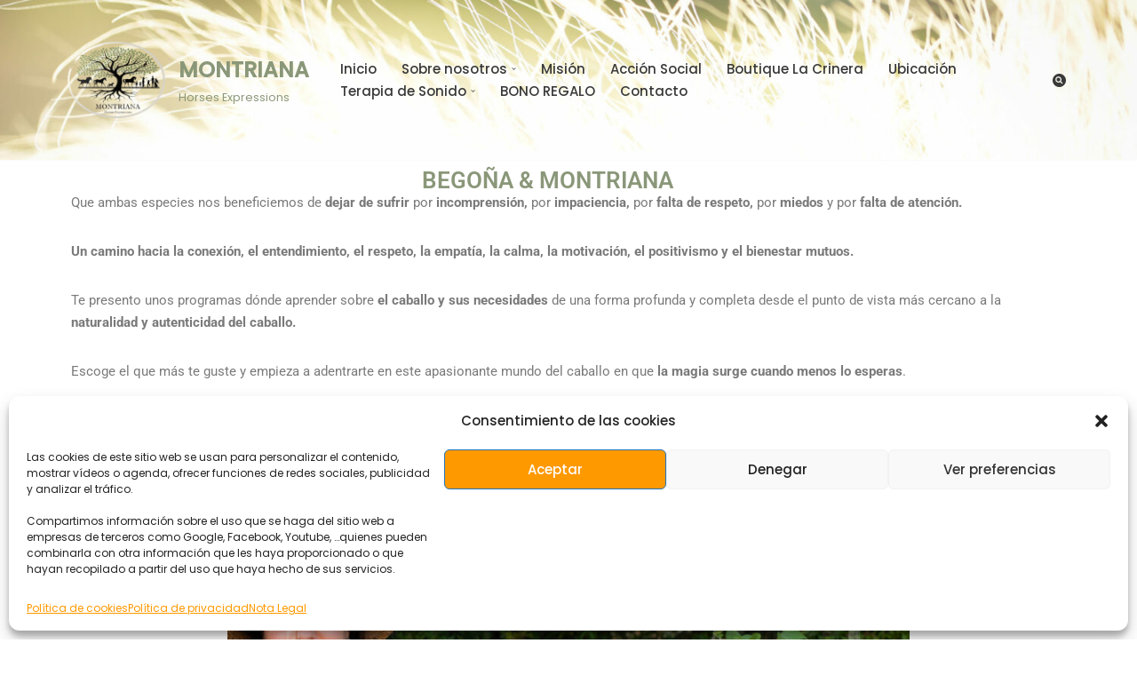

--- FILE ---
content_type: text/css
request_url: https://montriana.com/wp-content/uploads/elementor/css/post-3430.css?ver=1769796903
body_size: 425
content:
.elementor-3430 .elementor-element.elementor-element-1c677f3a{transition:background 0.3s, border 0.3s, border-radius 0.3s, box-shadow 0.3s;padding:0px 0px 35px 0px;}.elementor-3430 .elementor-element.elementor-element-1c677f3a > .elementor-background-overlay{transition:background 0.3s, border-radius 0.3s, opacity 0.3s;}.elementor-widget-heading .elementor-heading-title{font-family:var( --e-global-typography-primary-font-family ), Sans-serif;font-weight:var( --e-global-typography-primary-font-weight );color:var( --e-global-color-primary );}.elementor-3430 .elementor-element.elementor-element-2af90edb{width:var( --container-widget-width, 95.802% );max-width:95.802%;--container-widget-width:95.802%;--container-widget-flex-grow:0;text-align:center;}.elementor-3430 .elementor-element.elementor-element-2af90edb .elementor-heading-title{color:#8A9779;}.elementor-widget-text-editor{font-family:var( --e-global-typography-text-font-family ), Sans-serif;font-weight:var( --e-global-typography-text-font-weight );color:var( --e-global-color-text );}.elementor-widget-text-editor.elementor-drop-cap-view-stacked .elementor-drop-cap{background-color:var( --e-global-color-primary );}.elementor-widget-text-editor.elementor-drop-cap-view-framed .elementor-drop-cap, .elementor-widget-text-editor.elementor-drop-cap-view-default .elementor-drop-cap{color:var( --e-global-color-primary );border-color:var( --e-global-color-primary );}.elementor-widget-image .widget-image-caption{color:var( --e-global-color-text );font-family:var( --e-global-typography-text-font-family ), Sans-serif;font-weight:var( --e-global-typography-text-font-weight );}.elementor-3430 .elementor-element.elementor-element-4f7f66ec img{border-radius:0px 0px 0px 0px;}:root{--page-title-display:none;}@media(max-width:1024px){.elementor-3430 .elementor-element.elementor-element-465002fd > .elementor-element-populated{padding:0px 0px 0px 0px;}}@media(max-width:767px){.elementor-3430 .elementor-element.elementor-element-465002fd{width:100%;}.elementor-3430 .elementor-element.elementor-element-465002fd > .elementor-element-populated{padding:0px 0px 0px 0px;}}

--- FILE ---
content_type: text/css
request_url: https://montriana.com/wp-content/plugins/strong-testimonials/templates/simple/content.css?ver=3.1.20
body_size: 1436
content:
/**
 * Strong Testimonials Simple template
 */
/* Clears
-----------------------------------------------*/
.clear {
  clear: both;
}

/**
Minimum paragraph width means no short words in skinny space next to image
in columns or small screens.

This workaround is needed until we can use flexbox properly
or CSS offers container queries.

Thanks https://css-tricks.com/minimum-paragraph-widths/
*/
.maybe-clear {
  content: "";
  /* this value seems to work well in both responsive and Masonry */
  width: 6em;
  display: block;
  overflow: hidden;
}

/* Base
-----------------------------------------------*/
.strong-view.wpmtst-simple {
  display: block;
  width: 100%;
}
.strong-view.wpmtst-simple div {
  box-sizing: border-box;
}
.strong-view.wpmtst-simple .wpmtst-testimonial {
  max-height: none;
  max-width: none;
  padding: 0;
  width: 100%;
}
.strong-view.wpmtst-simple .wpmtst-testimonial.t-slide {
  margin-top: 0;
  margin-bottom: 0;
}
.strong-view.wpmtst-simple .wpmtst-testimonial-inner {
  display: block;
  width: 100%;
  height: 100%;
}
.strong-view.wpmtst-simple .wpmtst-testimonial-image {
  max-width: 100%;
}
.strong-view.wpmtst-simple .wpmtst-testimonial-field-before {
  margin-right: 0.5em;
}
.strong-view.wpmtst-simple a.readmore,
.strong-view.wpmtst-simple a.readmore-toggle {
  white-space: nowrap;
  z-index: 100;
}
.strong-view.wpmtst-simple a.readmore-toggle:hover {
  cursor: pointer;
}

.strong-view.slider-container {
  opacity: 1;
}
.strong-view .screen-reader-text {
  clip: rect(1px, 1px, 1px, 1px);
  height: 1px;
  overflow: hidden;
  position: absolute !important;
  width: 1px;
  word-wrap: normal !important;
}

/* Template
-----------------------------------------------*/
.strong-view.wpmtst-simple .strong-content {
  margin: 1em auto;
}
.strong-view.wpmtst-simple .wpmtst-testimonial {
  margin: 1em auto;
  text-align: left;
}
.strong-view.wpmtst-simple .wpmtst-testimonial:first-child {
  margin-top: 0;
}
.strong-view.wpmtst-simple .wpmtst-testimonial:last-child {
  margin-bottom: 0;
}
.strong-view.wpmtst-simple .wpmtst-testimonial-inner {
  padding: 1em;
  text-align: left;
}
.strong-view.wpmtst-simple .wpmtst-testimonial-inner > *:not(:nth-last-child(2)):not(:last-child) {
	margin-bottom: 5px;
}
.strong-view.wpmtst-simple .wpmtst-testimonial-heading {
  margin-top: 0;
  margin-bottom: 1em;
  text-align: left;
}
.strong-view.wpmtst-simple .wpmtst-testimonial-content p:first-of-type {
  margin-top: 0;
  padding-top: 0;
}
.strong-view.wpmtst-simple .wpmtst-testimonial-content p:last-of-type {
  margin-bottom: 0;
  padding-bottom: 0;
}
.strong-view.wpmtst-simple .wpmtst-testimonial-image {
  float: left;
  margin-top: .25em;
  margin-right: 1em;
  margin-bottom: 1em;
}
.strong-view.wpmtst-simple .wpmtst-testimonial-image img {
  background: none;
}
.strong-view.wpmtst-simple .wpmtst-testimonial-image a {
  text-decoration: none;
  box-shadow: none;
}
.strong-view.wpmtst-simple .wpmtst-testimonial-image .initials {
  background: none;
  text-align: center;
  font-size: 42px;
  font-weight: bold;
  display: table-cell;
  vertical-align: middle;
}
.strong-view.wpmtst-simple .wpmtst-testimonial-field {
  clear: both;
}
.strong-view.wpmtst-simple .readmore {
  margin-top: 1em;
}
.strong-view.wpmtst-simple .readmore-page {
  padding: 1em;
  text-align: center;
}

/* Pagination
-----------------------------------------------*/
/* Simple pagination
-----------------------------------------------*/
.strong-view.wpmtst-simple.strong-pager {
  display: none;
}

.simplePagerList {
  /* match .strong-content container */
  margin: 20px auto;
  text-align: center;
}

.strong-view ul.simplePagerNav {
  margin: 0 auto;
  padding: 0;
  display: inline-block;
}
.strong-view ul.simplePagerNav li {
  display: inline;
  list-style: none;
  margin: 0;
  padding: 0;
}
.strong-view ul.simplePagerNav li a {
  margin: 0 0.2em;
  padding: 0.1em 0.3em;
  outline: none;
  text-decoration: none;
  transition: background 0.2s ease;
}
.strong-view ul.simplePagerNav li a:hover {
  background: #BBB;
  color: #FFF;
}
.strong-view ul.simplePagerNav li.currentPage a {
  text-decoration: none;
  background: #999;
  color: #FFF;
}

.strong-view.rtl ul.simplePagerNav li {
  float: right;
}

/* Standard pagination
-----------------------------------------------*/
.strong-view .nav-links {
  margin: 20px auto;
  text-align: center;
}
.strong-view .nav-links a, .strong-view .nav-links span {
  display: inline-block;
  line-height: 1.5;
  margin: 0 0.2em;
  padding: 0.1em 0.3em;
  transition: background 0.2s ease;
}
.strong-view .nav-links a.current, .strong-view .nav-links span.current {
  background: #999;
  color: #FFF;
}
.strong-view .nav-links a {
  outline: none;
  text-decoration: none;
}
.strong-view .nav-links a:hover,
.strong-view .nav-links a.prev:hover,
.strong-view .nav-links a.next:hover,
.strong-view .nav-links span:hover {
  background: #BBB;
  color: #FFF;
}

/* Slideshow
-----------------------------------------------*/
.strong-view.wpmtst-simple.slider-container .strong-content {
  margin: 0 auto;
}
.strong-view.wpmtst-simple.slider-container .wpmtst-testimonial:not(:first-child) {
  display: none;
}
.strong-view.wpmtst-simple.nav-position-inside .wpmtst-testimonial-inner {
  padding-bottom: 48px;
}
.strong-view.wpmtst-simple.controls-type-sides .wpmtst-testimonial-inner {
  padding-left: 50px;
  padding-right: 50px;
}

/* Responsive
-----------------------------------------------*/
@media only screen and (max-width: 320px) {
  .strong-view.wpmtst-simple .wpmtst-testimonial-image {
    float: none;
    margin-left: auto;
    margin-right: auto;
  }
}
/* RTL
-----------------------------------------------*/
.strong-view.wpmtst-simple.rtl .wpmtst-testimonial,
.strong-view.wpmtst-simple.rtl .wpmtst-testimonial-inner,
.strong-view.wpmtst-simple.rtl .wpmtst-testimonial-heading {
  text-align: right;
}
.strong-view.wpmtst-simple.rtl .wpmtst-testimonial-image {
  float: right;
  margin-left: 1em;
}
.strong-view.wpmtst-simple.rtl .wpmtst-testimonial-field {
  text-align: left;
}
.strong-view.wpmtst-simple .disabled {
  display : none!important;
}

.wpmslider-controls.disabled {
    display: block !important;
}

/*  Compatibility with metaslider pro layers display
----------------------------------------------------*/

.msHtmlOverlay .layer .disabled {
    display: block !important;
}